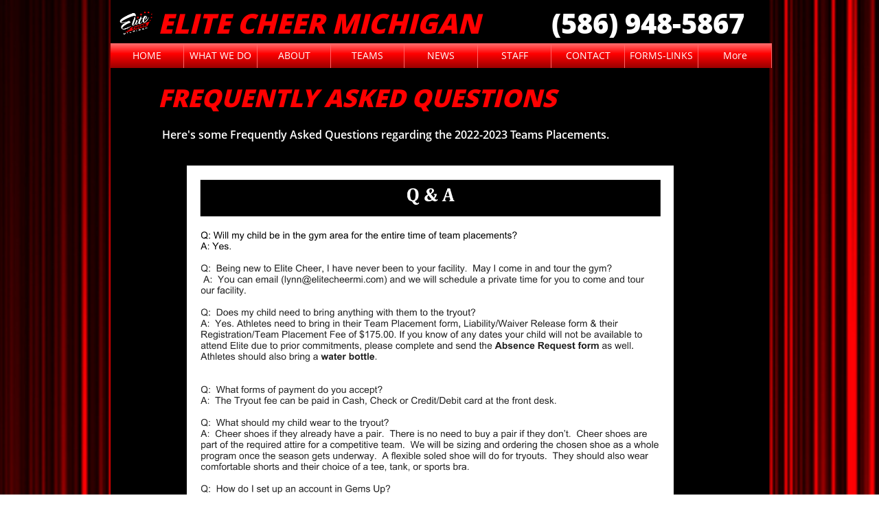

--- FILE ---
content_type: text/html
request_url: https://elitecheermichigan.com/faq
body_size: 8699
content:
<!DOCTYPE html PUBLIC "-//W3C//DTD XHTML 1.0 Transitional//EN" "http://www.w3.org/TR/xhtml1/DTD/xhtml1-transitional.dtd">
<html xmlns="http://www.w3.org/1999/xhtml">
<head>
<title>FAQ</title>
<meta http-equiv="Content-Type" content="text/html; charset=utf-8"/>
<meta http-equiv="X-UA-Compatible" content="IE=edge">
<meta name="SKYPE_TOOLBAR" content="SKYPE_TOOLBAR_PARSER_COMPATIBLE"/>
<meta name="HandheldFriendly" content="True" />
<meta name="MobileOptimized" content="1024" />
<meta name="viewport" content="width=1024" /> 
<meta name="twitter:card" content="summary"/>
<meta property="og:image" content="https://storage.googleapis.com/wzsitethumbnails/site-41202497/800x500.jpg"/>
<meta property="og:image:width" content="800"/>
<meta property="og:image:height" content="500"/>

<script type="text/javascript">
var _fc;window.getInsights=function(a,b){_fc||(_fc=a,a=null),window.AMInsights?(_fc&&(_fc(window.AMInsights),_fc=null),a&&a(window.AMInsights)):(b=b||25,setTimeout(function(){window.getInsights(a,2*b)},b))};
</script>
<script type="text/javascript" src="https://assets.mywebsitebuilder.com/assets/t.js?brand=SiteBuilder&v=g-202507311507277730" async></script>
<script type="text/javascript">
window.getInsights(function(insights){insights.init('f1353645-f999-488d-95d1-c40c7b563f50');});
</script>

<link rel='stylesheet' type='text/css' href='https://components.mywebsitebuilder.com/g-202507311507277730/viewer-sitebuilder/viewer.css'/>

<script type='text/javascript'>
var PageData = {"baseAddress":"elitecheermichigan.com","ServicesBasePath":"","isTablet":false,"siteSettings":{"behanceSocialLinkId":"{\"type\":\"behance\",\"title\":\"Behance\",\"url\":\"http://www.behance.com\"}","doneFirstPublish":"true","dribbbleSocialLinkId":"{\"type\":\"dribbble\",\"title\":\"Dribbble\",\"url\":\"http://www.dribbble.com\"}","enableColumnsGrid":"false","etsySocialLinkId":"{\"type\":\"etsy\",\"title\":\"Etsy\",\"url\":\"http://www.etsy.com\"}","facebookSocialLinkId":"{\"type\":\"facebook\",\"title\":\"Facebook\",\"url\":\"https://www.facebook.com/sitebuilderofficial\"}","flickrSocialLinkId":"{\"type\":\"flickr\",\"title\":\"Flickr\",\"url\":\"http://www.flickr.com\"}","googlePlusSocialLinkId":"{\"type\":\"googlePlus\",\"title\":\"Google+\",\"url\":\"https://plus.google.com/102807070514589490248/about\"}","instagramSocialLinkId":"{\"type\":\"instagram\",\"title\":\"Instagram\",\"url\":\"http://www.instagram.com\"}","isFirstMobileUse":"true","linkedinSocialLinkId":"{\"type\":\"linkedin\",\"title\":\"LinkedIn\",\"url\":\"http://www.linkedin.com\"}","mobileIsDeactivated":"false","picasaSocialLinkId":"{\"type\":\"picasa\",\"title\":\"Picasa\",\"url\":\"http://www.picasa.com\"}","pinterestSocialLinkId":"{\"type\":\"pinterest\",\"title\":\"Pinterest\",\"url\":\"http://www.pinterest.com\"}","redditSocialLinkId":"{\"type\":\"reddit\",\"title\":\"Reddit\",\"url\":\"http://www.reddit.com\"}","renrenSocialLinkId":"{\"type\":\"renren\",\"title\":\"Renren\",\"url\":\"http://www.renren.com\"}","showAlwaysColumnsGrid":"false","soundCloudSocialLinkId":"{\"type\":\"soundCloud\",\"title\":\"SoundCloud\",\"url\":\"http://www.soundcloud.com\"}","tripAdvisorSocialLinkId":"{\"type\":\"tripAdvisor\",\"title\":\"Trip Advisor\",\"url\":\"http://www.tripadvisor.com\"}","tumblrSocialLinkId":"{\"type\":\"tumblr\",\"title\":\"Tumblr\",\"url\":\"http://www.tumblr.com\"}","twitterSocialLinkId":"{\"type\":\"twitter\",\"title\":\"Twitter\",\"url\":\"https://twitter.com/sitebuilderhelp\"}","vimeoSocialLinkId":"{\"type\":\"vimeo\",\"title\":\"Vimeo\",\"url\":\"http://www.vimeo.com\"}","vkSocialLinkId":"{\"type\":\"vk\",\"title\":\"VK\",\"url\":\"http://www.vk.com\"}","weiboSocialLinkId":"{\"type\":\"weibo\",\"title\":\"Weibo\",\"url\":\"http://www.weibo.com\"}","youtubeSocialLinkId":"{\"type\":\"youtube\",\"title\":\"Youtube\",\"url\":\"http://www.youtube.com\"}"},"defaultAjaxPageID":"id1652135869115","PageNotFound":false};
var Global = {"FacebookAppID":null,"IsMobileView":false,"IsTabletView":false,"IsMobileClient":false,"CloudflareOptions":6,"SiteID":41202497};
var SiteInformation = {"groupId":41202497,"isPublished":false,"limitations":{"video":{"limitation":{"isLimited":true},"dialog":{"isDiscount":false}},"pages":{"limitation":{"isLimited":true},"dialog":{"isDiscount":false}},"ecommerce":{"limitation":{"isLimited":true},"dialog":{"isDiscount":false}},"publish":{"limitation":{"isLimited":true},"dialog":{"isDiscount":false}},"stats":{"limitation":{"isLimited":false},"dialog":{"isDiscount":false}},"storage":{"limitation":{"isLimited":true},"dialog":{"isDiscount":false}},"file":{"limitation":{"isLimited":true},"dialog":{"isDiscount":false}},"premium":{"limitation":{"isLimited":false},"dialog":{"isDiscount":false}},"mobile":{"limitation":{"isLimited":true},"dialog":{"isDiscount":false}},"newSites":{"limitation":{"isLimited":true},"dialog":{"isDiscount":false}},"favicon":{"limitation":{"isLimited":true},"dialog":{"isDiscount":false}},"embedded":{"limitation":{"isLimited":true},"dialog":{"isDiscount":false}},"bannerFeature":{"limitation":{"isLimited":false},"dialog":{"isDiscount":false},"iframeUrl":"https://components.mywebsitebuilder.com/sitebuilder/freebanner.html","iframeHeight":"66px"},"history":{"limitation":{"isLimited":true},"dialog":{"isDiscount":false}},"posts":{"limitation":{"isLimited":true},"dialog":{"isDiscount":false}},"hdvideo":{"limitation":{"isLimited":true},"dialog":{"isDiscount":false}},"totalPages":{"limitation":{"isLimited":true},"dialog":{"isDiscount":false}},"advancedStats":{"limitation":{"isLimited":false},"dialog":{"isDiscount":false}},"form":{"limitation":{"isLimited":true},"dialog":{"isDiscount":false}}},"isPremium":true,"isSaved":false,"siteType":0,"isTemplate":false,"baseVersion":"79066629","isFirstSiteVersion":false,"hasSites":false,"storeInformation":{},"appMarketInformation":{}};
var Settings = {"UserStorageUrlsMap":{"2":"https://wzukusers.blob.core.windows.net/user-{0}/","6":"https://storage.googleapis.com/wzukusers/user-{0}/","61":"https://storage.googleapis.com/wzukusers/user-{0}/","100":"https://storage.googleapis.com/te-hosted-sites/user-{0}/","105":"https://storage.googleapis.com/te-sitey-sites/user-{0}/","103":"https://storage.googleapis.com/te-websitebuilder-sites/user-{0}/","102":"https://storage.googleapis.com/te-sitelio-sites/user-{0}/","106":"https://storage.googleapis.com/te-sitebuilder-sites/user-{0}/"},"WebzaiStorageUrlsMap":{"2":"https://wzuk.blob.core.windows.net/assets/","6":"https://storage.googleapis.com/wzuk/assets/","61":"https://storage.googleapis.com/wzuk/assets/"},"InsightsTrackerUrl":"https://assets.mywebsitebuilder.com/assets","GoogleMapsApiKey":"AIzaSyB0Y_Se6ML5I_sabSoSyMg004wY1XUoBaY","RecaptchaSiteKey":"6LeezEMUAAAAABxJKN1gbtMmzRN6C2CfFD1E6r0U","StaticContentUrl":"https://webzaidev.blob.core.windows.net/","ServiceAddress":"https://editor.sitebuilder.com/","ApplicationRoot":"https://components.mywebsitebuilder.com/g-202507311507277730","Brand":6,"ApplicationDomain":"sitebuilder.com","YoutubeApiKey":"","InstagramClientId":"483843269120637","AppsIframeRoot":"https://components.mywebsitebuilder.com","AppVersion":"g-202507311507277730","DevelopmentMode":"","ServiceEndpoints":{"Store":{"EmbedApi":"https://embed.sitebuilder.com/dist/src/","PublicApi":"https://store-api.sitebuilder.com/v1/"},"Storage":null},"ImageProxy":"https://images.builderservices.io/s/?","DataProxy":"https://data.mywebsitebuilder.com","IsApiPartner":false,"BrandName":"SiteBuilder","RaygunSettings":null,"FreeBannerUrl":"https://components.mywebsitebuilder.com/sitebuilder/freebanner.html"};

</script>
<script src='https://components.mywebsitebuilder.com/g-202507311507277730/viewer/viewer.js' type='text/javascript'></script>

<script src='https://storage.googleapis.com/wzukusers/user-16477687/sites/41202497/560bf83203cd6LW97TvJ/9e1ff0d9ef884d01884684d535aee449.js?1767632511' type='text/javascript'></script>
<script src='https://storage.googleapis.com/wzukusers/user-16477687/sites/41202497/560bf83203cd6LW97TvJ/d5713187c6fe4dcc968731ccb483f0d7.js?1767632511' type='text/javascript'></script>
<script src='https://storage.googleapis.com/wzukusers/user-16477687/sites/41202497/560bf83203cd6LW97TvJ/12c9c447f5b94d30867563cfdb2ce4b8.js?1767632511' type='text/javascript'></script>
<script type='text/javascript'>
var SiteFilesMap = {"page-30":"https://storage.googleapis.com/wzukusers/user-16477687/sites/41202497/560bf83203cd6LW97TvJ/247650050ab24e4bb6dd9b77a18d72f4.js","page-1364458503528":"https://storage.googleapis.com/wzukusers/user-16477687/sites/41202497/560bf83203cd6LW97TvJ/9ed2f2e5280d42eaba026f065df3d5e9.js","page-1364458524135":"https://storage.googleapis.com/wzukusers/user-16477687/sites/41202497/560bf83203cd6LW97TvJ/7da0935544cb4f569e499841d2ee50ab.js","page-id1443633102189":"https://storage.googleapis.com/wzukusers/user-16477687/sites/41202497/560bf83203cd6LW97TvJ/ab2d008485704a8a87725280168341ab.js","page-id1443640117424":"https://storage.googleapis.com/wzukusers/user-16477687/sites/41202497/560bf83203cd6LW97TvJ/57a3b957a50a45838f66db523e1b123b.js","page-id1443641577497":"https://storage.googleapis.com/wzukusers/user-16477687/sites/41202497/560bf83203cd6LW97TvJ/132efd0650c54e8699620fabbe20b3dc.js","page-id1443641623696":"https://storage.googleapis.com/wzukusers/user-16477687/sites/41202497/560bf83203cd6LW97TvJ/d172711ac93b411a9ea46c94790c18a2.js","page-id1443649207031":"https://storage.googleapis.com/wzukusers/user-16477687/sites/41202497/560bf83203cd6LW97TvJ/Ewzd6i2kz6eKAeASoQcA.js","page-id1443650878158":"https://storage.googleapis.com/wzukusers/user-16477687/sites/41202497/560bf83203cd6LW97TvJ/e968019a26d049cda5c0607103bd681a.js","page-id1443652232782":"https://storage.googleapis.com/wzukusers/user-16477687/sites/41202497/560bf83203cd6LW97TvJ/d6f4bd97853c40e0b16ef49897efd3af.js","page-id1443652877797":"https://storage.googleapis.com/wzukusers/user-16477687/sites/41202497/560bf83203cd6LW97TvJ/2fd4eb1d4f444c91b1452829851aadfd.js","page-id1443741344937":"https://storage.googleapis.com/wzukusers/user-16477687/sites/41202497/560bf83203cd6LW97TvJ/FupKSxK1UzYt79iiAEoJ.js","page-id1443986197027":"https://storage.googleapis.com/wzukusers/user-16477687/sites/41202497/560bf83203cd6LW97TvJ/096991e84cb84d66a96f05b4a9dcbfea.js","page-id1444087217305":"https://storage.googleapis.com/wzukusers/user-16477687/sites/41202497/560bf83203cd6LW97TvJ/vtueGpcvUXFoRxjcpXd2.js","page-id1444326473653":"https://storage.googleapis.com/wzukusers/user-16477687/sites/41202497/560bf83203cd6LW97TvJ/0503094b693f42e08f19e457ba433064.js","page-id1444334726484":"https://storage.googleapis.com/wzukusers/user-16477687/sites/41202497/560bf83203cd6LW97TvJ/5681d451f65d44028525f11408937a7a.js","page-id1445013246123":"https://storage.googleapis.com/wzukusers/user-16477687/sites/41202497/560bf83203cd6LW97TvJ/4edf745eaa5f4ee8b89755740c9d428f.js","page-id1446412365779":"https://storage.googleapis.com/wzukusers/user-16477687/sites/41202497/560bf83203cd6LW97TvJ/acf4ce498a6c4ff895d940243a9e087f.js","page-id1446505083290":"https://storage.googleapis.com/wzukusers/user-16477687/sites/41202497/560bf83203cd6LW97TvJ/db9834af4ca2461183c860d739dc5561.js","page-id1446861049237":"https://storage.googleapis.com/wzukusers/user-16477687/sites/41202497/560bf83203cd6LW97TvJ/AIiVJo9hepKEDGb1V00P.js","page-id1478357248555":"https://storage.googleapis.com/wzukusers/user-16477687/sites/41202497/560bf83203cd6LW97TvJ/efd2c531dc284c53806e8ef31bb8f0a2.js","page-id1530998645333":"https://storage.googleapis.com/wzukusers/user-16477687/sites/41202497/560bf83203cd6LW97TvJ/dI7HbnJu7SrIAKEk9NBn.js","page-id1551481807423":"https://storage.googleapis.com/wzukusers/user-16477687/sites/41202497/560bf83203cd6LW97TvJ/6e9f21a2be3745b5a3fdcc955e69a91b.js","page-id1552850698191":"https://storage.googleapis.com/wzukusers/user-16477687/sites/41202497/560bf83203cd6LW97TvJ/e0bcf1098e0a4015a475a5fb1378e475.js","page-id1619489769460":"https://storage.googleapis.com/wzukusers/user-16477687/sites/41202497/560bf83203cd6LW97TvJ/0cff13798c61403f922ffa81c99c268b.js","page-id1620183477146":"https://storage.googleapis.com/wzukusers/user-16477687/sites/41202497/560bf83203cd6LW97TvJ/db37924408944893b0e6ccc35d1c7432.js","page-id1620698288887":"https://storage.googleapis.com/wzukusers/user-16477687/sites/41202497/560bf83203cd6LW97TvJ/e3ab2c67ebfe47469bbae996f900dde7.js","page-id1649093829228":"https://storage.googleapis.com/wzukusers/user-16477687/sites/41202497/560bf83203cd6LW97TvJ/b63cfa16f46847b89889972a49ddc867.js","page-id1652130989360":"https://storage.googleapis.com/wzukusers/user-16477687/sites/41202497/560bf83203cd6LW97TvJ/837210c70d234fbc8120c3e275771867.js","page-id1652135869115":"https://storage.googleapis.com/wzukusers/user-16477687/sites/41202497/560bf83203cd6LW97TvJ/d5713187c6fe4dcc968731ccb483f0d7.js","page-id1664466364142":"https://storage.googleapis.com/wzukusers/user-16477687/sites/41202497/560bf83203cd6LW97TvJ/4d58b3fc7b1143aca91bc3651656b947.js","page-id1674571789078":"https://storage.googleapis.com/wzukusers/user-16477687/sites/41202497/560bf83203cd6LW97TvJ/e722d1644bb54742a5e155960aaeeaa9.js","page-id1684526747181":"https://storage.googleapis.com/wzukusers/user-16477687/sites/41202497/560bf83203cd6LW97TvJ/b738dbdc4272462491e0779e64db1186.js","page-id1699199624407":"https://storage.googleapis.com/wzukusers/user-16477687/sites/41202497/560bf83203cd6LW97TvJ/675ad8df3dd5455a8e0abcceec9ee30e.js","page-id1343681126037":"https://storage.googleapis.com/wzukusers/user-16477687/sites/41202497/560bf83203cd6LW97TvJ/f24573b62df94e55a9d65a7a35484add.js","master-1343681126036":"https://storage.googleapis.com/wzukusers/user-16477687/sites/41202497/560bf83203cd6LW97TvJ/12c9c447f5b94d30867563cfdb2ce4b8.js","site-structure":"https://storage.googleapis.com/wzukusers/user-16477687/sites/41202497/560bf83203cd6LW97TvJ/9e1ff0d9ef884d01884684d535aee449.js"};
</script>


<style type="text/css"> #mobile-loading-screen, #desktop-loading-screen{position:absolute;left:0;top:0;right:0;bottom:0;z-index:100000000;background:white url('[data-uri]') center center no-repeat;} body.state-loading-mobile-viewer, body.state-loading-mobile-viewer .page-element, body.state-loading-mobile-viewer #body-element, body.state-loading-desktop-viewer, body.state-loading-desktop-viewer .page-element, body.state-loading-desktop-viewer #body-element{height:100%;width:100%;overflow-y:hidden !important;} </style>
<script type="text/javascript">
var DynamicPageContent = null;
var DBSiteMetaData = { "pagesStructureInformation":{"pagesData":{"30":{"metaTags":"","headerCode":"","footerCode":"","tags":[],"id":"30","pageID":null,"pid":null,"title":"FORMS-LINKS","name":null,"pageTitle":"","description":"default description","keyWords":"","index":19,"isHomePage":false,"shareStyle":true,"useNameASTitle":false,"supportsMobileStates":true,"urlAlias":"forms-links","useNameASUrl":true,"useDefaultTitle":false,"masterPageListName":"","masterPageType":"","isSearchEngineDisabled":false},"id1343681126037":{"metaTags":"","headerCode":"","footerCode":"","tags":[],"id":"id1343681126037","pageID":null,"pid":null,"title":"HOME","name":null,"pageTitle":"Elite Cheer Michigan Chesterfield","description":"Elite Cheer Michigan offers a wide range of cheer teams and classes.  ","keyWords":null,"index":1,"isHomePage":true,"shareStyle":true,"useNameASTitle":false,"supportsMobileStates":true,"urlAlias":"","useNameASUrl":false,"useDefaultTitle":false,"masterPageListName":"","masterPageType":"","isSearchEngineDisabled":false},"1364458503528":{"metaTags":"","headerCode":"","footerCode":"","tags":[],"id":"1364458503528","pageID":null,"pid":null,"title":"STAFF","name":null,"pageTitle":"","description":"default description","keyWords":"","index":17,"isHomePage":false,"shareStyle":true,"useNameASTitle":false,"supportsMobileStates":true,"urlAlias":"staff","useNameASUrl":true,"useDefaultTitle":true,"masterPageListName":"","masterPageType":"","isSearchEngineDisabled":false},"1364458524135":{"metaTags":"","headerCode":"","footerCode":"","tags":[],"id":"1364458524135","pageID":null,"pid":null,"title":"CONTACT","name":null,"pageTitle":"","description":"default description","keyWords":"","index":18,"isHomePage":false,"shareStyle":true,"useNameASTitle":false,"supportsMobileStates":true,"urlAlias":"contact","useNameASUrl":true,"useDefaultTitle":false,"masterPageListName":"","masterPageType":"","isSearchEngineDisabled":false},"id1443633102189":{"metaTags":"","headerCode":"","footerCode":"","tags":[],"id":"id1443633102189","pageID":null,"pid":null,"title":"WHAT WE DO","name":null,"pageTitle":"","description":"","keyWords":"","index":2,"isHomePage":false,"shareStyle":true,"useNameASTitle":false,"supportsMobileStates":true,"urlAlias":"what-we-do","useNameASUrl":true,"useDefaultTitle":false,"masterPageListName":"","masterPageType":"","isSearchEngineDisabled":false},"id1443640117424":{"metaTags":"","headerCode":"","footerCode":"","tags":[],"id":"id1443640117424","pageID":null,"pid":null,"title":"MOTIVATION","name":null,"pageTitle":"","description":"","keyWords":"","index":22,"isHomePage":false,"shareStyle":true,"useNameASTitle":false,"supportsMobileStates":true,"urlAlias":"motivation","useNameASUrl":true,"useDefaultTitle":false,"masterPageListName":"","masterPageType":"","isSearchEngineDisabled":false},"id1443641577497":{"metaTags":"","headerCode":"","footerCode":"","tags":[],"id":"id1443641577497","pageID":null,"pid":null,"title":"CLASSES","name":null,"pageTitle":"","description":"","keyWords":"","index":4,"isHomePage":false,"shareStyle":true,"useNameASTitle":false,"supportsMobileStates":true,"urlAlias":"classes","useNameASUrl":true,"useDefaultTitle":false,"masterPageListName":"","masterPageType":"","isSearchEngineDisabled":false,"menu":{"isDesktopDisabled":false,"isMobileDisabled":false}},"id1443641623696":{"metaTags":"","headerCode":"","footerCode":"","tags":[],"id":"id1443641623696","pageID":null,"pid":null,"title":"TEAMS","name":null,"pageTitle":"","description":"","keyWords":"","index":15,"isHomePage":false,"shareStyle":true,"useNameASTitle":false,"supportsMobileStates":true,"urlAlias":"teams","useNameASUrl":true,"useDefaultTitle":false,"masterPageListName":"","masterPageType":"","isSearchEngineDisabled":false,"menu":{"isDesktopDisabled":false,"isMobileDisabled":false}},"id1443649207031":{"metaTags":"","headerCode":"","footerCode":"","tags":[],"id":"id1443649207031","pageID":null,"pid":null,"title":"ABOUT","name":null,"pageTitle":"","description":"","keyWords":"","index":12,"isHomePage":false,"shareStyle":true,"useNameASTitle":false,"supportsMobileStates":true,"urlAlias":"about","useNameASUrl":true,"useDefaultTitle":false,"masterPageListName":"","masterPageType":"","isSearchEngineDisabled":false},"id1443650878158":{"metaTags":"","headerCode":"","footerCode":"","tags":[],"id":"id1443650878158","pageID":null,"pid":null,"title":"ACCOMPLISHMENTS","name":null,"pageTitle":"","description":"","keyWords":"","index":13,"isHomePage":false,"shareStyle":true,"useNameASTitle":false,"supportsMobileStates":true,"urlAlias":"accomplishments","useNameASUrl":true,"useDefaultTitle":false,"masterPageListName":"","masterPageType":"","isSearchEngineDisabled":false},"id1443652232782":{"metaTags":"","headerCode":"","footerCode":"","tags":[],"id":"id1443652232782","pageID":null,"pid":null,"title":"FACILITY","name":null,"pageTitle":"","description":"","keyWords":"","index":14,"isHomePage":false,"shareStyle":true,"useNameASTitle":false,"supportsMobileStates":true,"urlAlias":"facility","useNameASUrl":true,"useDefaultTitle":false,"masterPageListName":"","masterPageType":"","isSearchEngineDisabled":false},"id1443652877797":{"metaTags":"","headerCode":"","footerCode":"","tags":[],"id":"id1443652877797","pageID":null,"pid":null,"title":"TRAIN","name":null,"pageTitle":"","description":"","keyWords":"","index":9,"isHomePage":false,"shareStyle":true,"useNameASTitle":false,"supportsMobileStates":true,"urlAlias":"train","useNameASUrl":true,"useDefaultTitle":false,"masterPageListName":"","masterPageType":"","isSearchEngineDisabled":false},"id1443741344937":{"metaTags":"","headerCode":"","footerCode":"","tags":[],"id":"id1443741344937","pageID":null,"pid":null,"title":"PARTIES","name":null,"pageTitle":"","description":"","keyWords":"","index":11,"isHomePage":false,"shareStyle":true,"useNameASTitle":false,"supportsMobileStates":true,"urlAlias":"parties","useNameASUrl":true,"useDefaultTitle":false,"masterPageListName":"","masterPageType":"","isSearchEngineDisabled":false},"id1443986197027":{"metaTags":"","headerCode":"","footerCode":"","tags":[],"id":"id1443986197027","pageID":null,"pid":null,"title":"VIDEOS","name":null,"pageTitle":"","description":"","keyWords":"","index":23,"isHomePage":false,"shareStyle":true,"useNameASTitle":false,"supportsMobileStates":true,"urlAlias":"videos","useNameASUrl":true,"useDefaultTitle":false,"masterPageListName":"","masterPageType":"","isSearchEngineDisabled":false},"id1444087217305":{"metaTags":"","headerCode":"","footerCode":"","tags":[],"id":"id1444087217305","pageID":null,"pid":null,"title":"GALLERY","name":null,"pageTitle":"","description":"","keyWords":"","index":25,"isHomePage":false,"shareStyle":true,"useNameASTitle":false,"supportsMobileStates":true,"urlAlias":"gallery","useNameASUrl":true,"useDefaultTitle":false,"masterPageListName":"","masterPageType":"","isSearchEngineDisabled":false},"id1444326473653":{"metaTags":"","headerCode":"","footerCode":"","tags":[],"id":"id1444326473653","pageID":null,"pid":null,"title":"TRYOUTS","name":null,"pageTitle":"","description":"","keyWords":"","index":7,"isHomePage":false,"shareStyle":true,"useNameASTitle":false,"supportsMobileStates":true,"urlAlias":"tryouts","useNameASUrl":true,"useDefaultTitle":false,"masterPageListName":"","masterPageType":"","isSearchEngineDisabled":false,"menu":{"isDesktopDisabled":false,"isMobileDisabled":false}},"id1444334726484":{"metaTags":"","headerCode":"","footerCode":"","tags":[],"id":"id1444334726484","pageID":null,"pid":null,"title":"OPEN GYM","name":null,"pageTitle":"","description":"","keyWords":"","index":10,"isHomePage":false,"shareStyle":true,"useNameASTitle":false,"supportsMobileStates":true,"urlAlias":"open-gym","useNameASUrl":true,"useDefaultTitle":false,"masterPageListName":"","masterPageType":"","isSearchEngineDisabled":false,"menu":{"isDesktopDisabled":false,"isMobileDisabled":false}},"id1445013246123":{"metaTags":"","headerCode":"","footerCode":"","tags":[],"id":"id1445013246123","pageID":null,"pid":null,"title":"MERCH","name":null,"pageTitle":"","description":"","keyWords":"","index":20,"isHomePage":false,"shareStyle":true,"useNameASTitle":false,"supportsMobileStates":true,"urlAlias":"merch","useNameASUrl":true,"useDefaultTitle":false,"masterPageListName":"","masterPageType":"","isSearchEngineDisabled":false},"id1446412365779":{"metaTags":"","headerCode":"","footerCode":"","tags":[],"id":"id1446412365779","pageID":null,"pid":null,"title":"NEWS","name":null,"pageTitle":"","description":"","keyWords":"","index":16,"isHomePage":false,"shareStyle":true,"useNameASTitle":false,"supportsMobileStates":true,"urlAlias":"news","useNameASUrl":true,"useDefaultTitle":false,"masterPageListName":"","masterPageType":"","isSearchEngineDisabled":false},"id1446505083290":{"metaTags":"","headerCode":"","footerCode":"","tags":[],"id":"id1446505083290","pageID":null,"pid":null,"title":"CALENDAR","name":null,"pageTitle":"","description":"","keyWords":"","index":21,"isHomePage":false,"shareStyle":true,"useNameASTitle":false,"supportsMobileStates":true,"urlAlias":"calendar","useNameASUrl":true,"useDefaultTitle":false,"masterPageListName":"","masterPageType":"","isSearchEngineDisabled":false},"id1446861049237":{"metaTags":"","headerCode":"","footerCode":"","tags":[],"id":"id1446861049237","pageID":null,"pid":null,"title":"I AM ELITE","name":null,"pageTitle":"","description":"","keyWords":"","index":26,"isHomePage":false,"shareStyle":true,"useNameASTitle":false,"supportsMobileStates":true,"urlAlias":"i-am-elite","useNameASUrl":true,"useDefaultTitle":false,"masterPageListName":"","masterPageType":"","isSearchEngineDisabled":false},"id1478357248555":{"metaTags":"","headerCode":"","footerCode":"","tags":[],"id":"id1478357248555","pageID":null,"pid":null,"title":"COUNTDOWN","name":null,"pageTitle":"","description":"","keyWords":"","index":27,"isHomePage":false,"shareStyle":true,"useNameASTitle":false,"supportsMobileStates":true,"urlAlias":"countdown","useNameASUrl":true,"useDefaultTitle":false,"masterPageListName":"","masterPageType":"","isSearchEngineDisabled":false},"id1530998645333":{"metaTags":"","headerCode":"","footerCode":"","tags":[],"id":"id1530998645333","pageID":null,"pid":null,"title":"SUMMER","name":null,"pageTitle":"","description":"","keyWords":"","index":28,"isHomePage":false,"shareStyle":true,"useNameASTitle":false,"supportsMobileStates":true,"urlAlias":"summer","useNameASUrl":true,"useDefaultTitle":false,"masterPageListName":"","masterPageType":"","isSearchEngineDisabled":false},"id1551481807423":{"metaTags":"","headerCode":"","footerCode":"","tags":[],"id":"id1551481807423","pageID":null,"pid":null,"title":"INTEREST","name":null,"pageTitle":"","description":"","keyWords":"","index":29,"isHomePage":false,"shareStyle":true,"useNameASTitle":false,"supportsMobileStates":true,"urlAlias":"interest","useNameASUrl":true,"useDefaultTitle":false,"masterPageListName":"","masterPageType":"","isSearchEngineDisabled":false},"id1552850698191":{"metaTags":"","headerCode":"","footerCode":"","tags":[],"id":"id1552850698191","pageID":null,"pid":null,"title":"TESTIMONIALS","name":null,"pageTitle":"","description":"","keyWords":"","index":30,"isHomePage":false,"shareStyle":true,"useNameASTitle":false,"supportsMobileStates":true,"urlAlias":"testimonials","useNameASUrl":true,"useDefaultTitle":false,"masterPageListName":"","masterPageType":"","isSearchEngineDisabled":false},"id1619489769460":{"metaTags":"","headerCode":"","footerCode":"","tags":[],"id":"id1619489769460","pageID":null,"pid":null,"title":"20 YEARS","name":null,"pageTitle":"","description":"","keyWords":"","index":32,"isHomePage":false,"shareStyle":false,"useNameASTitle":false,"supportsMobileStates":true,"urlAlias":"20-years","useNameASUrl":true,"useDefaultTitle":false,"masterPageListName":"","masterPageType":"","isSearchEngineDisabled":false},"id1620183477146":{"metaTags":"","headerCode":"","footerCode":"","tags":[],"id":"id1620183477146","pageID":null,"pid":null,"title":"2021 FAQ","name":null,"pageTitle":"","description":"","keyWords":"","index":31,"isHomePage":false,"shareStyle":false,"useNameASTitle":false,"supportsMobileStates":true,"urlAlias":"2021-faq","useNameASUrl":true,"useDefaultTitle":false,"masterPageListName":"","masterPageType":"","isSearchEngineDisabled":false,"menu":{"isDesktopDisabled":true,"isMobileDisabled":true}},"id1620698288887":{"metaTags":"","headerCode":"","footerCode":"","tags":[],"id":"id1620698288887","pageID":null,"pid":null,"title":"2025 2026 TEAMS","name":null,"pageTitle":"","description":"","keyWords":"","index":34,"isHomePage":false,"shareStyle":false,"useNameASTitle":false,"supportsMobileStates":true,"urlAlias":"2025-2026-teams","useNameASUrl":true,"useDefaultTitle":false,"masterPageListName":"","masterPageType":"","isSearchEngineDisabled":false,"menu":{"isDesktopDisabled":false,"isMobileDisabled":false}},"id1649093829228":{"metaTags":"","headerCode":"","footerCode":"","tags":[],"id":"id1649093829228","pageID":null,"pid":null,"title":"PRIVATES","name":null,"pageTitle":"","description":"","keyWords":"","index":8,"isHomePage":false,"shareStyle":false,"useNameASTitle":false,"supportsMobileStates":true,"urlAlias":"privates","useNameASUrl":true,"useDefaultTitle":false,"masterPageListName":"","masterPageType":"","isSearchEngineDisabled":false},"id1652130989360":{"metaTags":"","headerCode":"","footerCode":"","tags":[],"id":"id1652130989360","pageID":null,"pid":null,"title":"2025 TEAM PLACEMENTS","name":null,"pageTitle":"","description":"","keyWords":"","index":3,"isHomePage":false,"shareStyle":false,"useNameASTitle":false,"supportsMobileStates":true,"urlAlias":"2025-team-placements","useNameASUrl":true,"useDefaultTitle":false,"masterPageListName":"","masterPageType":"","isSearchEngineDisabled":false,"menu":{"isDesktopDisabled":true,"isMobileDisabled":true}},"id1652135869115":{"metaTags":"","headerCode":"","footerCode":"","tags":[],"id":"id1652135869115","pageID":null,"pid":null,"title":"FAQ","name":null,"pageTitle":"","description":"","keyWords":"","index":35,"isHomePage":false,"shareStyle":false,"useNameASTitle":false,"supportsMobileStates":true,"urlAlias":"faq","useNameASUrl":true,"useDefaultTitle":false,"masterPageListName":"","masterPageType":"","isSearchEngineDisabled":false,"menu":{"isDesktopDisabled":true,"isMobileDisabled":true}},"id1664466364142":{"metaTags":"","headerCode":"","footerCode":"","tags":[],"id":"id1664466364142","pageID":null,"pid":null,"title":"SCHOOL CHEERLEADING","name":null,"pageTitle":"","description":"","keyWords":"","index":5,"isHomePage":false,"shareStyle":false,"useNameASTitle":false,"supportsMobileStates":true,"urlAlias":"school-cheerleading","useNameASUrl":true,"useDefaultTitle":false,"masterPageListName":"","masterPageType":"","isSearchEngineDisabled":false,"menu":{"isDesktopDisabled":true,"isMobileDisabled":true}},"id1674571789078":{"metaTags":"","headerCode":"","footerCode":"","tags":[],"id":"id1674571789078","pageID":null,"pid":null,"title":"PAST COMPS","name":null,"pageTitle":"","description":"","keyWords":"","index":24,"isHomePage":false,"shareStyle":false,"useNameASTitle":false,"supportsMobileStates":true,"urlAlias":"past-comps","useNameASUrl":true,"useDefaultTitle":false,"masterPageListName":"","masterPageType":"","isSearchEngineDisabled":false},"id1684526747181":{"metaTags":"","headerCode":"","footerCode":"","tags":[],"id":"id1684526747181","pageID":null,"pid":null,"title":"WHO WE ARE","name":null,"pageTitle":"","description":"","keyWords":"","index":33,"isHomePage":false,"shareStyle":false,"useNameASTitle":false,"supportsMobileStates":true,"urlAlias":"who-we-are","useNameASUrl":true,"useDefaultTitle":false,"masterPageListName":"","masterPageType":"","isSearchEngineDisabled":false},"id1699199624407":{"metaTags":"","headerCode":"","footerCode":"","tags":[],"id":"id1699199624407","pageID":null,"pid":null,"title":"FRIDAY NIGHT FLIP OUTS","name":null,"pageTitle":"","description":"","keyWords":"","index":6,"isHomePage":false,"shareStyle":false,"useNameASTitle":false,"supportsMobileStates":true,"urlAlias":"friday-night-flip-outs","useNameASUrl":true,"useDefaultTitle":false,"masterPageListName":"","masterPageType":"","isSearchEngineDisabled":false}},"pagesHierarchies": {"id1443633102189":["id1443641577497","id1443652877797","id1443741344937","id1444326473653","id1444334726484","id1649093829228","id1652130989360","id1664466364142","id1699199624407"],"id1443649207031":["id1443650878158","id1443652232782"]}},"siteStructureInformation":{"masterPages": {"1343681126036":{"pagesIDs":["30","id1343681126037","1364458503528","1364458524135","id1443633102189","id1443640117424","id1443641577497","id1443641623696","id1443649207031","id1443650878158","id1443652232782","id1443652877797","id1443741344937","id1443986197027","id1444087217305","id1444326473653","id1444334726484","id1445013246123","id1446412365779","id1446505083290","id1446861049237","id1478357248555","id1530998645333","id1551481807423","id1552850698191","id1619489769460","id1620183477146","id1620698288887","id1649093829228","id1652130989360","id1652135869115","id1664466364142","id1674571789078","id1684526747181","id1699199624407"]}},"listsInformation": {}} };
var TemporaryImages = [];
Viewer.initialize();
</script>
</head>
<body class="state-loading-desktop-viewer">
<div id="desktop-loading-screen"></div>


<div id="body-element"></div>

</body>
</html>

